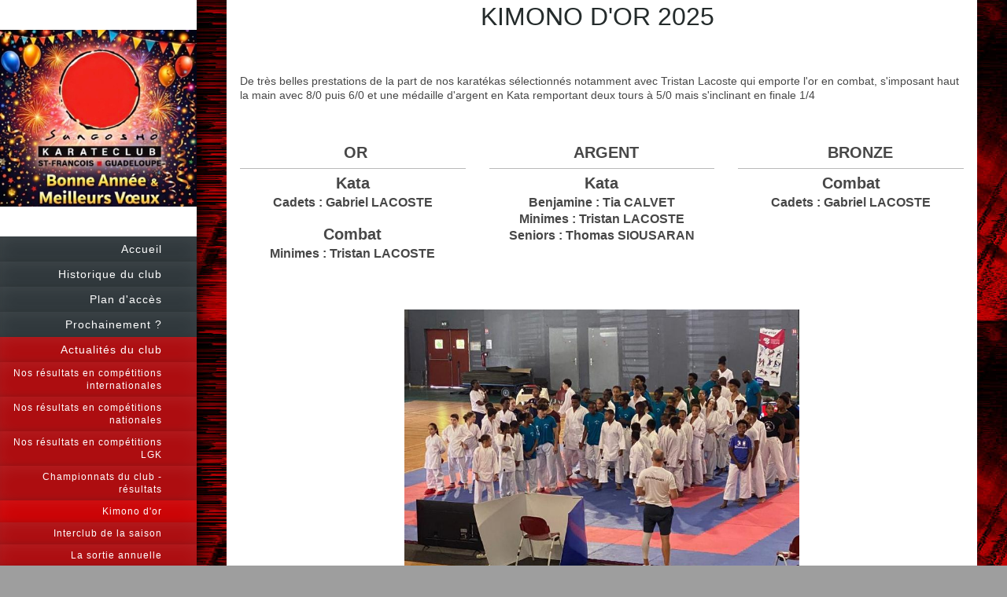

--- FILE ---
content_type: text/html; charset=UTF-8
request_url: http://www.sangosho.org/actualit%C3%A9s-du-club/kimono-d-or/
body_size: 5303
content:
<!DOCTYPE html>
<html lang="fr"  ><head prefix="og: http://ogp.me/ns# fb: http://ogp.me/ns/fb# business: http://ogp.me/ns/business#">
    <meta http-equiv="Content-Type" content="text/html; charset=utf-8"/>
    <meta name="generator" content="IONOS MyWebsite"/>
        
    <link rel="dns-prefetch" href="//cdn.website-start.de/"/>
    <link rel="dns-prefetch" href="//125.mod.mywebsite-editor.com"/>
    <link rel="dns-prefetch" href="https://125.sb.mywebsite-editor.com/"/>
    <link rel="shortcut icon" href="http://www.sangosho.org/s/misc/favicon.png?1629923039"/>
        <link rel="apple-touch-icon" href="http://www.sangosho.org/s/misc/touchicon.png?1629923194"/>
        <title>Association Sangosho Karaté Cl - Kimono d'or</title>
    <style type="text/css">@media screen and (max-device-width: 1024px) {.diyw a.switchViewWeb {display: inline !important;}}</style>
    <style type="text/css">@media screen and (min-device-width: 1024px) {
            .mediumScreenDisabled { display:block }
            .smallScreenDisabled { display:block }
        }
        @media screen and (max-device-width: 1024px) { .mediumScreenDisabled { display:none } }
        @media screen and (max-device-width: 568px) { .smallScreenDisabled { display:none } }
                @media screen and (min-width: 1024px) {
            .mobilepreview .mediumScreenDisabled { display:block }
            .mobilepreview .smallScreenDisabled { display:block }
        }
        @media screen and (max-width: 1024px) { .mobilepreview .mediumScreenDisabled { display:none } }
        @media screen and (max-width: 568px) { .mobilepreview .smallScreenDisabled { display:none } }</style>
    <meta name="viewport" content="width=device-width, initial-scale=1, maximum-scale=1, minimal-ui"/>

<meta name="format-detection" content="telephone=no"/>
        <meta name="keywords" content="club, karaté, Guadeloupe, Saint-François, arts martiaux, FFKADA, Ligue guadeloupéenne de karaté, résultats, championnats, coupe,"/>
            <meta name="description" content="Nouvelle page"/>
            <meta name="robots" content="index,follow"/>
        <link href="//cdn.website-start.de/templates/2130/style.css?1763478093678" rel="stylesheet" type="text/css"/>
    <link href="http://www.sangosho.org/s/style/theming.css?1742268333" rel="stylesheet" type="text/css"/>
    <link href="//cdn.website-start.de/app/cdn/min/group/web.css?1763478093678" rel="stylesheet" type="text/css"/>
<link href="//cdn.website-start.de/app/cdn/min/moduleserver/css/fr_FR/common,shoppingbasket?1763478093678" rel="stylesheet" type="text/css"/>
    <link href="//cdn.website-start.de/app/cdn/min/group/mobilenavigation.css?1763478093678" rel="stylesheet" type="text/css"/>
    <link href="https://125.sb.mywebsite-editor.com/app/logstate2-css.php?site=688956884&amp;t=1768849970" rel="stylesheet" type="text/css"/>

<script type="text/javascript">
    /* <![CDATA[ */
var stagingMode = '';
    /* ]]> */
</script>
<script src="https://125.sb.mywebsite-editor.com/app/logstate-js.php?site=688956884&amp;t=1768849970"></script>

    <link href="//cdn.website-start.de/templates/2130/print.css?1763478093678" rel="stylesheet" media="print" type="text/css"/>
    <script type="text/javascript">
    /* <![CDATA[ */
    var systemurl = 'https://125.sb.mywebsite-editor.com/';
    var webPath = '/';
    var proxyName = '';
    var webServerName = 'www.sangosho.org';
    var sslServerUrl = 'https://ssl.1and1.fr/www.sangosho.org';
    var nonSslServerUrl = 'http://www.sangosho.org';
    var webserverProtocol = 'http://';
    var nghScriptsUrlPrefix = '//125.mod.mywebsite-editor.com';
    var sessionNamespace = 'DIY_SB';
    var jimdoData = {
        cdnUrl:  '//cdn.website-start.de/',
        messages: {
            lightBox: {
    image : 'Image',
    of: 'sur'
}

        },
        isTrial: 0,
        pageId: 308511    };
    var script_basisID = "688956884";

    diy = window.diy || {};
    diy.web = diy.web || {};

        diy.web.jsBaseUrl = "//cdn.website-start.de/s/build/";

    diy.context = diy.context || {};
    diy.context.type = diy.context.type || 'web';
    /* ]]> */
</script>

<script type="text/javascript" src="//cdn.website-start.de/app/cdn/min/group/web.js?1763478093678" crossorigin="anonymous"></script><script type="text/javascript" src="//cdn.website-start.de/s/build/web.bundle.js?1763478093678" crossorigin="anonymous"></script><script type="text/javascript" src="//cdn.website-start.de/app/cdn/min/group/mobilenavigation.js?1763478093678" crossorigin="anonymous"></script><script src="//cdn.website-start.de/app/cdn/min/moduleserver/js/fr_FR/common,shoppingbasket?1763478093678"></script>
<script type="text/javascript" src="https://cdn.website-start.de/proxy/apps/static/resource/dependencies/"></script><script type="text/javascript">
                    if (typeof require !== 'undefined') {
                        require.config({
                            waitSeconds : 10,
                            baseUrl : 'https://cdn.website-start.de/proxy/apps/static/js/'
                        });
                    }
                </script><script type="text/javascript" src="//cdn.website-start.de/app/cdn/min/group/pfcsupport.js?1763478093678" crossorigin="anonymous"></script>    <meta property="og:type" content="business.business"/>
    <meta property="og:url" content="http://www.sangosho.org/actualités-du-club/kimono-d-or/"/>
    <meta property="og:title" content="Association Sangosho Karaté Cl - Kimono d'or"/>
            <meta property="og:description" content="Nouvelle page"/>
                <meta property="og:image" content="http://www.sangosho.org/s/misc/logo.jpeg?t=1767329443"/>
        <meta property="business:contact_data:country_name" content="France"/>
    
    <meta property="business:contact_data:locality" content="St Francois"/>
    
    <meta property="business:contact_data:email" content="bea.gwada@yahoo.fr"/>
    <meta property="business:contact_data:postal_code" content="97118"/>
    <meta property="business:contact_data:phone_number" content=" +33 590 886206"/>
    
    
</head>


<body class="body diyBgActive  cc-pagemode-default diyfeSidebarLeft diy-layout-fullWidth diy-market-fr_FR" data-pageid="308511" id="page-308511">
    
    <div class="diyw">
        <div class="diyweb">
	<div class="diywebSecondary diyfeCA diyfeCA3">
		<div class="diywebLogoArea diyfeCA diyfeCA1">
			
    <style type="text/css" media="all">
        /* <![CDATA[ */
                .diyw #website-logo {
            text-align: center !important;
                        padding: 0px 0;
                    }
        
                /* ]]> */
    </style>

    <div id="website-logo">
            <a href="http://www.sangosho.org/"><img class="website-logo-image" width="320" src="http://www.sangosho.org/s/misc/logo.jpeg?t=1767329443" alt=""/></a>

            
            </div>


		</div>
		<!--
		<div class="diywebAppWrapper diyfeCA diyfeCA2">
			<div id="diywebAppContainer1st"></div>
		</div>
		-->
		<div class="diywebMainNavigation diyfeCA diyfeCA2">
			<div class="webnavigation"><ul id="mainNav1" class="mainNav1"><li class="navTopItemGroup_1"><a data-page-id="174886" href="http://www.sangosho.org/" class="level_1"><span>Accueil</span></a></li><li class="navTopItemGroup_2"><a data-page-id="271996" href="http://www.sangosho.org/historique-du-club/" class="level_1"><span>Historique du club</span></a></li><li class="navTopItemGroup_3"><a data-page-id="183079" href="http://www.sangosho.org/plan-d-accès/" class="level_1"><span>Plan d'accès</span></a></li><li class="navTopItemGroup_4"><a data-page-id="407339" href="http://www.sangosho.org/prochainement/" class="level_1"><span>Prochainement ?</span></a></li><li class="navTopItemGroup_5"><a data-page-id="183060" href="http://www.sangosho.org/actualités-du-club/" class="parent level_1"><span>Actualités du club</span></a></li><li><ul id="mainNav2" class="mainNav2"><li class="navTopItemGroup_5"><a data-page-id="183067" href="http://www.sangosho.org/actualités-du-club/nos-résultats-en-compétitions-internationales/" class="level_2"><span>Nos résultats en compétitions internationales</span></a></li><li class="navTopItemGroup_5"><a data-page-id="183066" href="http://www.sangosho.org/actualités-du-club/nos-résultats-en-compétitions-nationales/" class="level_2"><span>Nos résultats en compétitions nationales</span></a></li><li class="navTopItemGroup_5"><a data-page-id="183063" href="http://www.sangosho.org/actualités-du-club/nos-résultats-en-compétitions-lgk/" class="level_2"><span>Nos résultats en compétitions LGK</span></a></li><li class="navTopItemGroup_5"><a data-page-id="183061" href="http://www.sangosho.org/actualités-du-club/championnats-du-club-résultats/" class="level_2"><span>Championnats du club - résultats</span></a></li><li class="navTopItemGroup_5"><a data-page-id="308511" href="http://www.sangosho.org/actualités-du-club/kimono-d-or/" class="current level_2"><span>Kimono d'or</span></a></li><li class="navTopItemGroup_5"><a data-page-id="183062" href="http://www.sangosho.org/actualités-du-club/interclub-de-la-saison/" class="level_2"><span>Interclub de la saison</span></a></li><li class="navTopItemGroup_5"><a data-page-id="183070" href="http://www.sangosho.org/actualités-du-club/la-sortie-annuelle/" class="level_2"><span>La sortie annuelle</span></a></li></ul></li><li class="navTopItemGroup_6"><a data-page-id="186717" href="http://www.sangosho.org/calendrier-des-manifestations/" class="level_1"><span>Calendrier des manifestations</span></a></li><li class="navTopItemGroup_7"><a data-page-id="183077" href="http://www.sangosho.org/les-pratiques-au-dojo-du-sangosho/" class="level_1"><span>Les pratiques au dojo du Sangosho</span></a></li><li class="navTopItemGroup_8"><a data-page-id="183071" href="http://www.sangosho.org/les-cours/" class="level_1"><span>Les cours</span></a></li><li class="navTopItemGroup_9"><a data-page-id="183074" href="http://www.sangosho.org/les-ceintures-noires-du-sangosho/" class="level_1"><span>Les ceintures noires du Sangosho</span></a></li><li class="navTopItemGroup_10"><a data-page-id="314121" href="http://www.sangosho.org/les-meilleurs-karatékas/" class="level_1"><span>Les meilleurs Karatékas</span></a></li><li class="navTopItemGroup_11"><a data-page-id="183075" href="http://www.sangosho.org/galerie-de-photos/" class="level_1"><span>Galerie de photos</span></a></li><li class="navTopItemGroup_12"><a data-page-id="183076" href="http://www.sangosho.org/galerie-de-vidéos/" class="level_1"><span>Galerie de vidéos</span></a></li><li class="navTopItemGroup_13"><a data-page-id="183078" href="http://www.sangosho.org/karaté-art-martial-les-principes/" class="level_1"><span>Karaté, art martial - Les principes</span></a></li><li class="navTopItemGroup_14"><a data-page-id="408910" href="http://www.sangosho.org/pass-education/" class="level_1"><span>Pass-Education</span></a></li><li class="navTopItemGroup_15"><a data-page-id="183080" href="http://www.sangosho.org/liens/" class="level_1"><span>Liens</span></a></li><li class="navTopItemGroup_16"><a data-page-id="174889" href="http://www.sangosho.org/mentions-légales/" class="level_1"><span>Mentions légales</span></a></li></ul></div>
		</div>
		<div class="diywebSidebar">
			<div class="diywebGutter">
				<div id="matrix_443562" class="sortable-matrix" data-matrixId="443562"></div>
			</div>
		</div>
	</div>	
	<div class="diywebMain">
		
<nav id="diyfeMobileNav" class="diyfeCA diyfeCA2" role="navigation">
    <a title="Ouvrir/fermer la navigation">Ouvrir/fermer la navigation</a>
    <ul class="mainNav1"><li class=" hasSubNavigation"><a data-page-id="174886" href="http://www.sangosho.org/" class=" level_1"><span>Accueil</span></a></li><li class=" hasSubNavigation"><a data-page-id="271996" href="http://www.sangosho.org/historique-du-club/" class=" level_1"><span>Historique du club</span></a></li><li class=" hasSubNavigation"><a data-page-id="183079" href="http://www.sangosho.org/plan-d-accès/" class=" level_1"><span>Plan d'accès</span></a></li><li class=" hasSubNavigation"><a data-page-id="407339" href="http://www.sangosho.org/prochainement/" class=" level_1"><span>Prochainement ?</span></a></li><li class="parent hasSubNavigation"><a data-page-id="183060" href="http://www.sangosho.org/actualités-du-club/" class="parent level_1"><span>Actualités du club</span></a><span class="diyfeDropDownSubOpener">&nbsp;</span><div class="diyfeDropDownSubList diyfeCA diyfeCA3"><ul class="mainNav2"><li class=" hasSubNavigation"><a data-page-id="183067" href="http://www.sangosho.org/actualités-du-club/nos-résultats-en-compétitions-internationales/" class=" level_2"><span>Nos résultats en compétitions internationales</span></a></li><li class=" hasSubNavigation"><a data-page-id="183066" href="http://www.sangosho.org/actualités-du-club/nos-résultats-en-compétitions-nationales/" class=" level_2"><span>Nos résultats en compétitions nationales</span></a></li><li class=" hasSubNavigation"><a data-page-id="183063" href="http://www.sangosho.org/actualités-du-club/nos-résultats-en-compétitions-lgk/" class=" level_2"><span>Nos résultats en compétitions LGK</span></a><span class="diyfeDropDownSubOpener">&nbsp;</span><div class="diyfeDropDownSubList diyfeCA diyfeCA3"><ul class="mainNav3"><li class=" hasSubNavigation"><a data-page-id="183064" href="http://www.sangosho.org/actualités-du-club/nos-résultats-en-compétitions-lgk/championnats-de-guadeloupe/" class=" level_3"><span>Championnats de Guadeloupe</span></a></li><li class=" hasSubNavigation"><a data-page-id="183065" href="http://www.sangosho.org/actualités-du-club/nos-résultats-en-compétitions-lgk/coupe-de-la-guadeloupe/" class=" level_3"><span>Coupe de la Guadeloupe</span></a></li><li class=" hasSubNavigation"><a data-page-id="398746" href="http://www.sangosho.org/actualités-du-club/nos-résultats-en-compétitions-lgk/open-de-la-guadeloupe/" class=" level_3"><span>Open de la Guadeloupe</span></a></li></ul></div></li><li class=" hasSubNavigation"><a data-page-id="183061" href="http://www.sangosho.org/actualités-du-club/championnats-du-club-résultats/" class=" level_2"><span>Championnats du club - résultats</span></a></li><li class="current hasSubNavigation"><a data-page-id="308511" href="http://www.sangosho.org/actualités-du-club/kimono-d-or/" class="current level_2"><span>Kimono d'or</span></a></li><li class=" hasSubNavigation"><a data-page-id="183062" href="http://www.sangosho.org/actualités-du-club/interclub-de-la-saison/" class=" level_2"><span>Interclub de la saison</span></a></li><li class=" hasSubNavigation"><a data-page-id="183070" href="http://www.sangosho.org/actualités-du-club/la-sortie-annuelle/" class=" level_2"><span>La sortie annuelle</span></a></li></ul></div></li><li class=" hasSubNavigation"><a data-page-id="186717" href="http://www.sangosho.org/calendrier-des-manifestations/" class=" level_1"><span>Calendrier des manifestations</span></a><span class="diyfeDropDownSubOpener">&nbsp;</span><div class="diyfeDropDownSubList diyfeCA diyfeCA3"><ul class="mainNav2"><li class=" hasSubNavigation"><a data-page-id="400117" href="http://www.sangosho.org/calendrier-des-manifestations/compétitions-de-la-guadeloupe/" class=" level_2"><span>Compétitions de la  Guadeloupe</span></a></li></ul></div></li><li class=" hasSubNavigation"><a data-page-id="183077" href="http://www.sangosho.org/les-pratiques-au-dojo-du-sangosho/" class=" level_1"><span>Les pratiques au dojo du Sangosho</span></a></li><li class=" hasSubNavigation"><a data-page-id="183071" href="http://www.sangosho.org/les-cours/" class=" level_1"><span>Les cours</span></a><span class="diyfeDropDownSubOpener">&nbsp;</span><div class="diyfeDropDownSubList diyfeCA diyfeCA3"><ul class="mainNav2"><li class=" hasSubNavigation"><a data-page-id="183072" href="http://www.sangosho.org/les-cours/horaires/" class=" level_2"><span>Horaires</span></a></li><li class=" hasSubNavigation"><a data-page-id="183073" href="http://www.sangosho.org/les-cours/enseignants/" class=" level_2"><span>Enseignants</span></a></li></ul></div></li><li class=" hasSubNavigation"><a data-page-id="183074" href="http://www.sangosho.org/les-ceintures-noires-du-sangosho/" class=" level_1"><span>Les ceintures noires du Sangosho</span></a><span class="diyfeDropDownSubOpener">&nbsp;</span><div class="diyfeDropDownSubList diyfeCA diyfeCA3"><ul class="mainNav2"><li class=" hasSubNavigation"><a data-page-id="354412" href="http://www.sangosho.org/les-ceintures-noires-du-sangosho/les-kyus/" class=" level_2"><span>Les Kyus</span></a></li></ul></div></li><li class=" hasSubNavigation"><a data-page-id="314121" href="http://www.sangosho.org/les-meilleurs-karatékas/" class=" level_1"><span>Les meilleurs Karatékas</span></a></li><li class=" hasSubNavigation"><a data-page-id="183075" href="http://www.sangosho.org/galerie-de-photos/" class=" level_1"><span>Galerie de photos</span></a></li><li class=" hasSubNavigation"><a data-page-id="183076" href="http://www.sangosho.org/galerie-de-vidéos/" class=" level_1"><span>Galerie de vidéos</span></a></li><li class=" hasSubNavigation"><a data-page-id="183078" href="http://www.sangosho.org/karaté-art-martial-les-principes/" class=" level_1"><span>Karaté, art martial - Les principes</span></a></li><li class=" hasSubNavigation"><a data-page-id="408910" href="http://www.sangosho.org/pass-education/" class=" level_1"><span>Pass-Education</span></a></li><li class=" hasSubNavigation"><a data-page-id="183080" href="http://www.sangosho.org/liens/" class=" level_1"><span>Liens</span></a></li><li class=" hasSubNavigation"><a data-page-id="174889" href="http://www.sangosho.org/mentions-légales/" class=" level_1"><span>Mentions légales</span></a></li></ul></nav>
		<div class="diywebMainAlignment">
			<div class="diywebGutter diyfeCA diyfeCA1">
				
        <div id="content_area">
        	<div id="content_start"></div>
        	
        
        <div id="matrix_761961" class="sortable-matrix" data-matrixId="761961"><div class="n module-type-header diyfeLiveArea "> <h1><span class="diyfeDecoration">                                 
KIMONO D'OR 2025</span></h1> </div><div class="n module-type-text diyfeLiveArea "> <p> </p>
<p> </p>
<p> </p>
<p><span style="font-size:14px;">De très belles prestations de la part de nos karatékas sélectionnés notamment avec Tristan Lacoste qui emporte l'or en combat, s'imposant haut la main avec 8/0 puis
6/0 et une médaille d'argent en Kata remportant deux tours à 5/0 mais s'inclinant en finale 1/4</span></p>
<p> </p>
<p> </p>
<p> </p> </div><div class="n module-type-matrix diyfeLiveArea "> 

<div class="diyfeModGridGroup diyfeModGrid3">
            <div class="diyfeModGridElement diyfeModGridCol33">
            <div class="diyfeModGridContent">
                <div id="matrix_982644" class="sortable-matrix-child" data-matrixId="982644"><div class="n module-type-header diyfeLiveArea "> <h2><span class="diyfeDecoration">                      OR</span></h2> </div><div class="n module-type-hr diyfeLiveArea "> <div style="padding: 0px 0px">
    <div class="hr"></div>
</div>
 </div><div class="n module-type-text diyfeLiveArea "> <p style="text-align:center;"><span style="font-size:20px;"><strong>Kata</strong></span></p>
<p style="text-align: center;"><strong><span style="font-size:16px;">Cadets : Gabriel LACOSTE</span></strong></p>
<p> </p>
<p style="text-align:center;"><span style="font-size:20px;"><strong>Combat</strong></span></p>
<p style="text-align: center;"><strong><span style="font-size:16px;">Minimes : Tristan LACOSTE</span></strong></p>
<p style="text-align:center;"><span style="font-size:20px;"><strong> </strong></span></p>
<p> </p>
<p> </p> </div></div>            </div>
        </div>
            <div class="diyfeModGridElement diyfeModGridCol33">
            <div class="diyfeModGridContent">
                <div id="matrix_982645" class="sortable-matrix-child" data-matrixId="982645"><div class="n module-type-header diyfeLiveArea "> <h2><span class="diyfeDecoration">                  ARGENT</span></h2> </div><div class="n module-type-hr diyfeLiveArea "> <div style="padding: 0px 0px">
    <div class="hr"></div>
</div>
 </div><div class="n module-type-text diyfeLiveArea "> <p style="text-align:center;"><span style="font-size:20px;"><strong>Kata</strong></span></p>
<p style="text-align:center;"><strong><span style="font-size:16px;">Benjamine : Tia CALVET</span></strong></p>
<p style="text-align:center;"><strong><span style="font-size:16px;">Minimes : Tristan LACOSTE</span></strong></p>
<p style="text-align:center;"><strong><span style="font-size:16px;">Seniors : Thomas SIOUSARAN</span></strong></p>
<p> </p>
<p> </p> </div></div>            </div>
        </div>
            <div class="diyfeModGridElement diyfeModGridCol33">
            <div class="diyfeModGridContent">
                <div id="matrix_982646" class="sortable-matrix-child" data-matrixId="982646"><div class="n module-type-header diyfeLiveArea "> <h2><span class="diyfeDecoration">                   BRONZE</span></h2> </div><div class="n module-type-hr diyfeLiveArea "> <div style="padding: 0px 0px">
    <div class="hr"></div>
</div>
 </div><div class="n module-type-text diyfeLiveArea "> <p style="text-align:center;"><span style="font-size:20px;"><strong>Combat</strong></span></p>
<p style="text-align:center;"><strong><span style="font-size:16px;">Cadets : Gabriel LACOSTE</span></strong></p>
<p> </p>
<p> </p> </div></div>            </div>
        </div>
        <div style="clear: both;"></div>
</div>
 </div><div class="n module-type-gallery diyfeLiveArea "> <div class="ccgalerie slideshow clearover" id="slideshow-gallery-14724937" data-jsclass="GallerySlideshow" data-jsoptions="effect: 'random',changeTime: 5000,maxHeight: '375px',navigation: true,startPaused: false">

    <div class="thumb_pro1">
    	<div class="innerthumbnail">
    		<a href="http://www.sangosho.org/s/cc_images/cache_21174769.jpg" data-is-image="true" target="_blank">    			<img data-width="798" data-height="597" src="http://www.sangosho.org/s/cc_images/thumb_21174769.jpg"/>
    		</a>    	</div>
    </div>
        <div class="thumb_pro1">
    	<div class="innerthumbnail">
    		<a href="http://www.sangosho.org/s/cc_images/cache_21174770.jpg" data-is-image="true" target="_blank">    			<img data-width="576" data-height="768" src="http://www.sangosho.org/s/cc_images/thumb_21174770.jpg"/>
    		</a>    	</div>
    </div>
        <div class="thumb_pro1">
    	<div class="innerthumbnail">
    		<a href="http://www.sangosho.org/s/cc_images/cache_21174771.jpg" data-is-image="true" target="_blank">    			<img data-width="576" data-height="768" src="http://www.sangosho.org/s/cc_images/thumb_21174771.jpg"/>
    		</a>    	</div>
    </div>
        <div class="thumb_pro1">
    	<div class="innerthumbnail">
    		<a href="http://www.sangosho.org/s/cc_images/cache_21174772.jpg" data-is-image="true" target="_blank">    			<img data-width="576" data-height="768" src="http://www.sangosho.org/s/cc_images/thumb_21174772.jpg"/>
    		</a>    	</div>
    </div>
        <div class="thumb_pro1">
    	<div class="innerthumbnail">
    		<a href="http://www.sangosho.org/s/cc_images/cache_21174773.jpg" data-is-image="true" target="_blank">    			<img data-width="576" data-height="768" src="http://www.sangosho.org/s/cc_images/thumb_21174773.jpg"/>
    		</a>    	</div>
    </div>
        <div class="thumb_pro1">
    	<div class="innerthumbnail">
    		<a href="http://www.sangosho.org/s/cc_images/cache_21174774.jpg" data-is-image="true" target="_blank">    			<img data-width="576" data-height="768" src="http://www.sangosho.org/s/cc_images/thumb_21174774.jpg"/>
    		</a>    	</div>
    </div>
        <div class="thumb_pro1">
    	<div class="innerthumbnail">
    		<a href="http://www.sangosho.org/s/cc_images/cache_21174775.jpg" data-is-image="true" target="_blank">    			<img data-width="576" data-height="768" src="http://www.sangosho.org/s/cc_images/thumb_21174775.jpg"/>
    		</a>    	</div>
    </div>
        <div class="thumb_pro1">
    	<div class="innerthumbnail">
    		<a href="http://www.sangosho.org/s/cc_images/cache_21174776.jpg" data-is-image="true" target="_blank">    			<img data-width="576" data-height="768" src="http://www.sangosho.org/s/cc_images/thumb_21174776.jpg"/>
    		</a>    	</div>
    </div>
        <div class="thumb_pro1">
    	<div class="innerthumbnail">
    		<a href="http://www.sangosho.org/s/cc_images/cache_21174777.jpg" data-is-image="true" target="_blank">    			<img data-width="960" data-height="721" src="http://www.sangosho.org/s/cc_images/thumb_21174777.jpg"/>
    		</a>    	</div>
    </div>
    </div>
 </div></div>
        
        
        </div>
			</div>
			<div class="diywebFooter diywebGutter">
				<div id="contentfooter">
    <div class="leftrow">
                        <a rel="nofollow" href="javascript:window.print();">
                    <img class="inline" height="14" width="18" src="//cdn.website-start.de/s/img/cc/printer.gif" alt=""/>
                    Version imprimable                </a> <span class="footer-separator">|</span>
                <a href="http://www.sangosho.org/sitemap/">Plan du site</a>
                        <br/> © Association Sangosho Karaté Club
            </div>
    <script type="text/javascript">
        window.diy.ux.Captcha.locales = {
            generateNewCode: 'Générer un nouveau code',
            enterCode: 'Veuillez entrer le code.'
        };
        window.diy.ux.Cap2.locales = {
            generateNewCode: 'Générer un nouveau code',
            enterCode: 'Veuillez entrer le code.'
        };
    </script>
    <div class="rightrow">
                    <span class="loggedout">
                <a rel="nofollow" id="login" href="https://login.1and1-editor.com/688956884/www.sangosho.org/fr?pageId=308511">
                    Connexion                </a>
            </span>
                <p><a class="diyw switchViewWeb" href="javascript:switchView('desktop');">Affichage Web</a><a class="diyw switchViewMobile" href="javascript:switchView('mobile');">Affichage Mobile</a></p>
                <span class="loggedin">
            <a rel="nofollow" id="logout" href="https://125.sb.mywebsite-editor.com/app/cms/logout.php">Déconnexion</a> <span class="footer-separator">|</span>
            <a rel="nofollow" id="edit" href="https://125.sb.mywebsite-editor.com/app/688956884/308511/">Modifier</a>
        </span>
    </div>
</div>
            <div id="loginbox" class="hidden">
                <script type="text/javascript">
                    /* <![CDATA[ */
                    function forgotpw_popup() {
                        var url = 'https://motdepasse.1and1.fr/xml/request/RequestStart';
                        fenster = window.open(url, "fenster1", "width=600,height=400,status=yes,scrollbars=yes,resizable=yes");
                        // IE8 doesn't return the window reference instantly or at all.
                        // It may appear the call failed and fenster is null
                        if (fenster && fenster.focus) {
                            fenster.focus();
                        }
                    }
                    /* ]]> */
                </script>
                                <img class="logo" src="//cdn.website-start.de/s/img/logo.gif" alt="IONOS" title="IONOS"/>

                <div id="loginboxOuter"></div>
            </div>
        

			</div>
			
		</div>
	</div>
</div>    </div>

    
    </body>


<!-- rendered at Fri, 02 Jan 2026 05:50:43 +0100 -->
</html>
